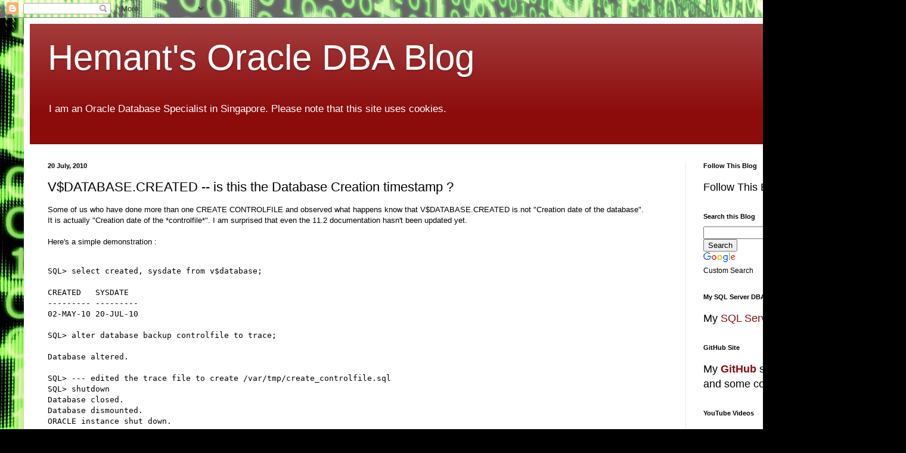

--- FILE ---
content_type: text/html; charset=utf-8
request_url: https://www.google.com/recaptcha/api2/aframe
body_size: 120
content:
<!DOCTYPE HTML><html><head><meta http-equiv="content-type" content="text/html; charset=UTF-8"></head><body><script nonce="7y1GRy3KPw4vVKoBaXM-FQ">/** Anti-fraud and anti-abuse applications only. See google.com/recaptcha */ try{var clients={'sodar':'https://pagead2.googlesyndication.com/pagead/sodar?'};window.addEventListener("message",function(a){try{if(a.source===window.parent){var b=JSON.parse(a.data);var c=clients[b['id']];if(c){var d=document.createElement('img');d.src=c+b['params']+'&rc='+(localStorage.getItem("rc::a")?sessionStorage.getItem("rc::b"):"");window.document.body.appendChild(d);sessionStorage.setItem("rc::e",parseInt(sessionStorage.getItem("rc::e")||0)+1);localStorage.setItem("rc::h",'1769355209741');}}}catch(b){}});window.parent.postMessage("_grecaptcha_ready", "*");}catch(b){}</script></body></html>